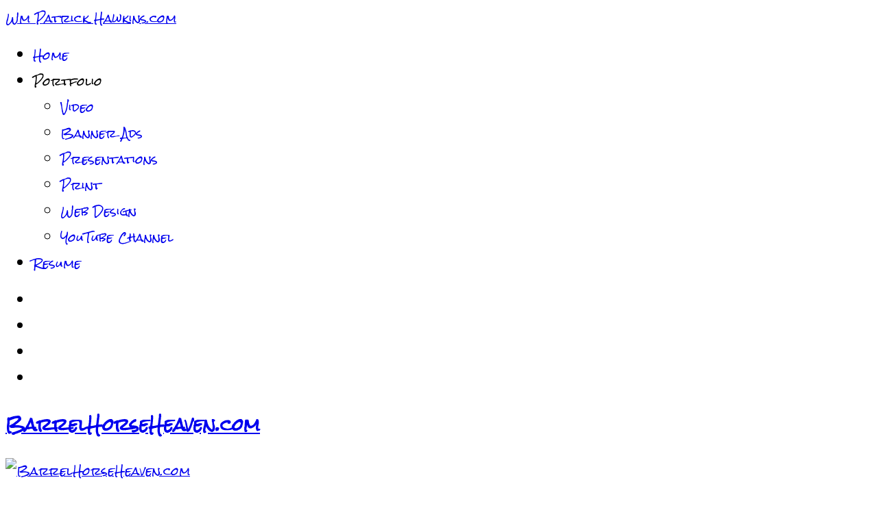

--- FILE ---
content_type: text/html; charset=utf-8
request_url: http://www.hawkmm.com/portfolio/web-design.html
body_size: 3509
content:

<!doctype html>
<html lang="en-gb" dir="ltr">
	<head>
		
		<meta name="viewport" content="width=device-width, initial-scale=1, shrink-to-fit=no">
		<meta charset="utf-8" />
	<base href="http://www.hawkmm.com/portfolio/web-design.html" />
	<meta name="description" content="Hawk Multimedia - web development and live event web casting solutions." />
	<meta name="generator" content="Helix Ultimate - The Most Popular Joomla! Template Framework." />
	<title>Hawk Multimedia - Web Design</title>
	<link href="/images/favicon.png" rel="shortcut icon" type="image/vnd.microsoft.icon" />
	<link href="//fonts.googleapis.com/css?family=Rock Salt:100,100i,300,300i,400,400i,500,500i,700,700i,900,900i&subset=latin&display=swap" rel="stylesheet" media="none" onload="media=&quot;all&quot;" />
	<link href="/templates/shaper_helixultimate/css/bootstrap.min.css" rel="stylesheet" />
	<link href="/plugins/system/helixultimate/assets/css/system-j3.min.css" rel="stylesheet" />
	<link href="/templates/shaper_helixultimate/css/template.css" rel="stylesheet" />
	<link href="/templates/shaper_helixultimate/css/presets/default.css" rel="stylesheet" />
	<style>
body{font-family: 'Rock Salt', sans-serif;font-size: 16px;text-decoration: none;}
h1{font-family: 'Rock Salt', sans-serif;font-size: 20px;text-decoration: none;}
.sp-megamenu-parent > li > a, .sp-megamenu-parent > li > span, .sp-megamenu-parent .sp-dropdown li.sp-menu-item > a{font-family: 'Rock Salt', sans-serif;font-size: 16px;text-decoration: none;}

	</style>
	<script type="application/json" class="joomla-script-options new">{"data":{"breakpoints":{"tablet":991,"mobile":480},"header":{"stickyOffset":"100"}},"csrf.token":"0a44a86c014885d539ad39c5c58ed774","system.paths":{"root":"","base":""}}</script>
	<script src="/media/jui/js/jquery.min.js?c5b17faa58b6a678e269d258d4a668fd"></script>
	<script src="/media/jui/js/jquery-noconflict.js?c5b17faa58b6a678e269d258d4a668fd"></script>
	<script src="/media/jui/js/jquery-migrate.min.js?c5b17faa58b6a678e269d258d4a668fd"></script>
	<script src="/templates/shaper_helixultimate/js/bootstrap.bundle.min.js"></script>
	<script src="/templates/shaper_helixultimate/js/main.js"></script>
	<script src="/media/system/js/core.js?c5b17faa58b6a678e269d258d4a668fd"></script>
	<script>
template="shaper_helixultimate";
	</script>
	</head>
	<body class="site helix-ultimate hu com-content view-category layout-blog task-none itemid-226 en-gb ltr sticky-header layout-fluid offcanvas-init offcanvs-position-right">

		
					<div class="sp-pre-loader">
				<div class='sp-loader-circle'></div>			</div>
		
		<div class="body-wrapper">
			<div class="body-innerwrapper">
				
	<div class="sticky-header-placeholder"></div>
<header id="sp-header" class="header-with-social">
	<div class="container">
		<div class="container-inner">
			<div class="row">
				<!-- Logo -->
				<div id="sp-logo" class="has-border col-auto">
					<div class="sp-column">
													
							<span class="logo"><a href="/">Wm Patrick Hawkins.com</a></span>											</div>
				</div>

				<!-- Menu -->
				<div id="sp-menu" class="menu-with-social col-auto flex-auto">
					<div class="sp-column d-flex justify-content-between align-items-center">
						<div class="d-flex menu-wrap menu-with-offcanvas justify-content-between align-items-center flex-auto">
							<nav class="sp-megamenu-wrapper d-flex" role="navigation"><a id="offcanvas-toggler" aria-label="Menu" class="offcanvas-toggler-right d-flex d-lg-none" href="#"><div class="burger-icon" aria-hidden="true"><span></span><span></span><span></span></div></a><ul class="sp-megamenu-parent menu-animation-fade-up d-none d-lg-block"><li class="sp-menu-item"><a   href="/" >Home</a></li><li class="sp-menu-item sp-has-child active"><span  class=" sp-menu-separator" >Portfolio</span><div class="sp-dropdown sp-dropdown-main sp-menu-right" style="width: 240px;"><div class="sp-dropdown-inner"><ul class="sp-dropdown-items"><li class="sp-menu-item"><a   href="/portfolio/video.html" >Video</a></li><li class="sp-menu-item"><a   href="/portfolio/banner-ads.html" >Banner Ads</a></li><li class="sp-menu-item"><a   href="/portfolio/presentations.html" >Presentations</a></li><li class="sp-menu-item"><a   href="/portfolio/print.html" >Print</a></li><li class="sp-menu-item current-item active"><a aria-current="page"  href="/portfolio/web-design.html" >Web Design</a></li><li class="sp-menu-item"><a  rel="noopener noreferrer" href="https://www.youtube.com/user/hawkmultimedia/playlists" target="_blank" >YouTube Channel</a></li></ul></div></div></li><li class="sp-menu-item"><a   href="/resume.html" >Resume</a></li></ul></nav>							
						</div>
						
						<!-- Related Modules -->
						<div class="d-none d-lg-flex header-modules align-items-center">
								
													</div>

						<!-- Social icons -->
						<div class="social-wrap d-flex align-items-center">
							<ul class="social-icons"><li class="social-icon-facebook"><a target="_blank" rel="noopener noreferrer" href="https://www.facebook.com/WmPatrickHawkins/" aria-label="Facebook"><span class="fab fa-facebook" aria-hidden="true"></span></a></li><li class="social-icon-twitter"><a target="_blank" rel="noopener noreferrer" href="https://twitter.com/WPatrickHawkins" aria-label="Twitter"><span class="fab fa-twitter" aria-hidden="true"></span></a></li><li class="social-icon-youtube"><a target="_blank" rel="noopener noreferrer" href="https://www.youtube.com/HawkMultimedia" aria-label="Youtube"><span class="fab fa-youtube" aria-hidden="true"></span></a></li><li class="social-icon-linkedin"><a target="_blank" rel="noopener noreferrer" href="https://www.linkedin.com/in/wmpatrickhawkins" aria-label="Linkedin"><span class="fab fa-linkedin" aria-hidden="true"></span></a></li></ul>						</div>

						<!-- if offcanvas position right -->
													<a id="offcanvas-toggler"  aria-label="Menu" title="Menu"  class="mega offcanvas-toggler-secondary offcanvas-toggler-right d-flex align-items-center" href="#">
							<div class="burger-icon"><span></span><span></span><span></span></div>
							</a>
											</div>
				</div>
			</div>
		</div>
	</div>
</header>				
<section id="sp-section-1" >

				
	
<div class="row">
	<div id="sp-title" class="col-lg-12 "><div class="sp-column "></div></div></div>
				
</section>
<section id="sp-main-body" >

										<div class="container">
					<div class="container-inner">
						
	
<div class="row">
	
<main id="sp-component" class="col-lg-12 ">
	<div class="sp-column ">
		<div id="system-message-container" aria-live="polite">
			</div>


		
		
<div class="blog">
	
		
	
	
	
	
		
	
							<div class="article-list">
			<div class="row row-1 ">
							<div class="col-lg-12">
					<div class="article"
						itemprop="blogPost" itemscope itemtype="https://schema.org/BlogPosting">
						
	
		
<div class="article-body">
	
	
	<div class="article-header">
					<h2>
									<a href="/portfolio/web-design/29-barrelhorseheaven-com.html">
						BarrelHorseHeaven.com					</a>
							</h2>
		
		
		
							
	</div>

		
	
		
	
		
	<div class="article-introtext">
		<p><a href="http://www.barrelhorseheaven.com" target="_blank"><img src="/images/sites/bhh.jpg" alt="BarrelHorseHeaven.com" /></a></p>	

	
		</div>

	</div>

					</div>
									</div>
							<div class="col-lg-12">
					<div class="article"
						itemprop="blogPost" itemscope itemtype="https://schema.org/BlogPosting">
						
	
		
<div class="article-body">
	
	
	<div class="article-header">
					<h2>
									<a href="/portfolio/web-design/35-visworks-com.html">
						Visworks.com					</a>
							</h2>
		
		
		
							
	</div>

		
	
		
	
		
	<div class="article-introtext">
		<p><a href="http://visworks.com" target="_blank"><img src="/images/sites/visworks.jpg" alt="Visworks.com" /></a></p>	

	
		</div>

	</div>

					</div>
									</div>
							<div class="col-lg-12">
					<div class="article"
						itemprop="blogPost" itemscope itemtype="https://schema.org/BlogPosting">
						
	
		
<div class="article-body">
	
	
	<div class="article-header">
					<h2>
									<a href="/portfolio/web-design/28-audioproductions-com.html">
						AudioProductions.com					</a>
							</h2>
		
		
		
							
	</div>

		
	
		
	
		
	<div class="article-introtext">
		<p><a href="http://www.audioproductions.com" target="_blank"><img src="/images/sites/api.jpg" alt="audioproductions.com" /></a></p>	

	
		</div>

	</div>

					</div>
									</div>
							<div class="col-lg-12">
					<div class="article"
						itemprop="blogPost" itemscope itemtype="https://schema.org/BlogPosting">
						
	
		
<div class="article-body">
	
	
	<div class="article-header">
					<h2>
									<a href="/portfolio/web-design/31-writer-s-stage.html">
						Writer's Stage					</a>
							</h2>
		
		
		
							
	</div>

		
	
		
	
		
	<div class="article-introtext">
		<p><a href="http://www.writersstage.com" target="_blank"><img src="/images/sites/writersstage.jpg" alt="WritersStage.com" /></a></p>	

	
		</div>

	</div>

					</div>
									</div>
							<div class="col-lg-12">
					<div class="article"
						itemprop="blogPost" itemscope itemtype="https://schema.org/BlogPosting">
						
	
		
<div class="article-body">
	
	
	<div class="article-header">
					<h2>
									<a href="/portfolio/web-design/30-cetner-for-spiritual-living.html">
						Center for Spiritual Living					</a>
							</h2>
		
		
		
							
	</div>

		
	
		
	
		
	<div class="article-introtext">
		<p><a href="http://www.cslnashville.org" target="_blank"><img src="/images/sites/csln.jpg" alt="CSLNashville.org" /></a></p>	

	
		</div>

	</div>

					</div>
									</div>
						</div>
		</div>
	
	
	
	</div>


			</div>
</main>
</div>
											</div>
				</div>
						
</section>
<footer id="sp-footer" >

						<div class="container">
				<div class="container-inner">
			
	
<div class="row">
	<div id="sp-footer1" class="col-lg-6 "><div class="sp-column "><ul class="social-icons"><li class="social-icon-facebook"><a target="_blank" rel="noopener noreferrer" href="https://www.facebook.com/WmPatrickHawkins/" aria-label="Facebook"><span class="fab fa-facebook" aria-hidden="true"></span></a></li><li class="social-icon-twitter"><a target="_blank" rel="noopener noreferrer" href="https://twitter.com/WPatrickHawkins" aria-label="Twitter"><span class="fab fa-twitter" aria-hidden="true"></span></a></li><li class="social-icon-youtube"><a target="_blank" rel="noopener noreferrer" href="https://www.youtube.com/HawkMultimedia" aria-label="Youtube"><span class="fab fa-youtube" aria-hidden="true"></span></a></li><li class="social-icon-linkedin"><a target="_blank" rel="noopener noreferrer" href="https://www.linkedin.com/in/wmpatrickhawkins" aria-label="Linkedin"><span class="fab fa-linkedin" aria-hidden="true"></span></a></li></ul></div></div><div id="sp-footer2" class="col-lg-6 "><div class="sp-column "><span class="sp-copyright">© 2021 William Patrick Hawkins.</span></div></div></div>
							</div>
			</div>
			
</footer>			</div>
		</div>

		<!-- Off Canvas Menu -->
		<div class="offcanvas-overlay"></div>
		<!-- Rendering the offcanvas style -->
		<!-- If canvas style selected then render the style -->
		<!-- otherwise (for old templates) attach the offcanvas module position -->
									

		
		

		<!-- Go to top -->
					<a href="#" class="sp-scroll-up" aria-label="Scroll Up"><span class="fas fa-angle-up" aria-hidden="true"></span></a>
					

<meta name="google-site-verification" content="" />

<script type="text/javascript">
 var _gaq = _gaq || [];
 _gaq.push(['_setAccount', 'UA-4083736-1']);
 _gaq.push(['_gat._anonymizeIp']);
_gaq.push(['_trackPageview']);
					
 (function() {
  var ga = document.createElement('script'); ga.type = 'text/javascript'; ga.async = true;
  ga.src = ('https:' == document.location.protocol ? 'https://ssl' : 'http://www') + '.google-analytics.com/ga.js';
  var s = document.getElementsByTagName('script')[0]; s.parentNode.insertBefore(ga, s);
 })();
</script>

<script defer src="https://static.cloudflareinsights.com/beacon.min.js/vcd15cbe7772f49c399c6a5babf22c1241717689176015" integrity="sha512-ZpsOmlRQV6y907TI0dKBHq9Md29nnaEIPlkf84rnaERnq6zvWvPUqr2ft8M1aS28oN72PdrCzSjY4U6VaAw1EQ==" data-cf-beacon='{"version":"2024.11.0","token":"cf91d2a246ae47129e3ec6e1d0e31f4d","r":1,"server_timing":{"name":{"cfCacheStatus":true,"cfEdge":true,"cfExtPri":true,"cfL4":true,"cfOrigin":true,"cfSpeedBrain":true},"location_startswith":null}}' crossorigin="anonymous"></script>
</body>
</html>